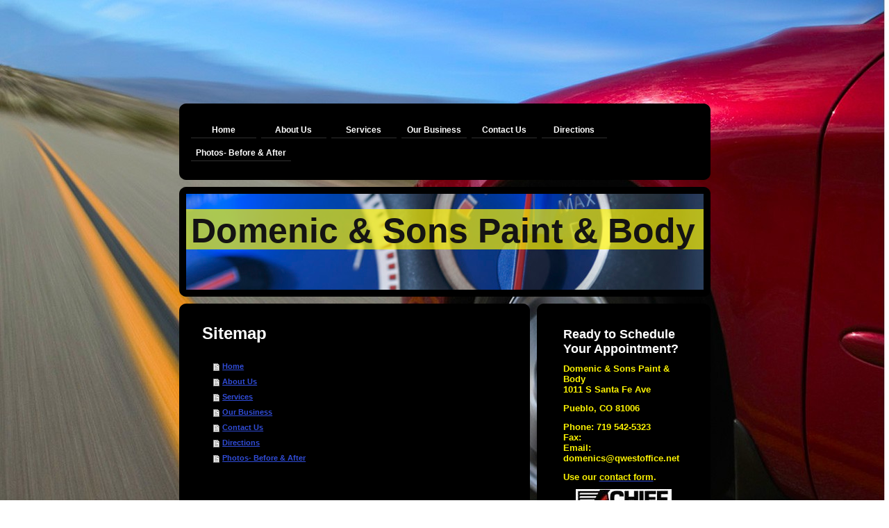

--- FILE ---
content_type: text/html; charset=UTF-8
request_url: http://www.domenicsautobody.net/sitemap/
body_size: 5446
content:
<!DOCTYPE html>
<html lang="en"  ><head prefix="og: http://ogp.me/ns# fb: http://ogp.me/ns/fb# business: http://ogp.me/ns/business#">
    <meta http-equiv="Content-Type" content="text/html; charset=utf-8"/>
    <meta name="generator" content="IONOS MyWebsite"/>
        
    <link rel="dns-prefetch" href="//cdn.initial-website.com/"/>
    <link rel="dns-prefetch" href="//203.mod.mywebsite-editor.com"/>
    <link rel="dns-prefetch" href="https://203.sb.mywebsite-editor.com/"/>
    <link rel="shortcut icon" href="http://www.domenicsautobody.net/s/misc/favicon.png?1354732663"/>
        <title>Domenic &amp; Sons Collision repair, Auto body shops Pueblo, CO</title>
    
    

<meta name="format-detection" content="telephone=no"/>
        <meta name="keywords" content="Cars, Repairs, Garage, Auto, Vehicle, auto Repair, work, collision repair, trucks, Pueblo,"/>
            <meta name="description" content="Domenic &amp; Sons Paint &amp; Body, Pueblo"/>
            <meta name="robots" content="index,follow"/>
        <link href="http://www.domenicsautobody.net/s/style/layout.css?1707744430" rel="stylesheet" type="text/css"/>
    <link href="http://www.domenicsautobody.net/s/style/main.css?1707744430" rel="stylesheet" type="text/css"/>
    <link href="//cdn.initial-website.com/app/cdn/min/group/web.css?1763478093678" rel="stylesheet" type="text/css"/>
<link href="//cdn.initial-website.com/mod/common/files/generated/modules-main.css" rel="stylesheet" type="text/css"/>
    <link href="https://203.sb.mywebsite-editor.com/app/logstate2-css.php?site=748674025&amp;t=1768976749" rel="stylesheet" type="text/css"/>

<script type="text/javascript">
    /* <![CDATA[ */
var stagingMode = '';
    /* ]]> */
</script>
<script src="https://203.sb.mywebsite-editor.com/app/logstate-js.php?site=748674025&amp;t=1768976749"></script>

    <link href="http://www.domenicsautobody.net/s/style/print.css?1763478093678" rel="stylesheet" media="print" type="text/css"/>
    <script type="text/javascript">
    /* <![CDATA[ */
    var systemurl = 'https://203.sb.mywebsite-editor.com/';
    var webPath = '/';
    var proxyName = '';
    var webServerName = 'www.domenicsautobody.net';
    var sslServerUrl = 'https://ssl.perfora.net/www.domenicsautobody.net';
    var nonSslServerUrl = 'http://www.domenicsautobody.net';
    var webserverProtocol = 'http://';
    var nghScriptsUrlPrefix = '//203.mod.mywebsite-editor.com';
    var sessionNamespace = 'DIY_SB';
    var jimdoData = {
        cdnUrl:  '//cdn.initial-website.com/',
        messages: {
            lightBox: {
    image : 'Image',
    of: 'of'
}

        },
        isTrial: 0,
        pageId: 7    };
    var script_basisID = "748674025";

    diy = window.diy || {};
    diy.web = diy.web || {};

        diy.web.jsBaseUrl = "//cdn.initial-website.com/s/build/";

    diy.context = diy.context || {};
    diy.context.type = diy.context.type || 'web';
    /* ]]> */
</script>

<script type="text/javascript" src="//cdn.initial-website.com/app/cdn/min/group/web.js?1763478093678" crossorigin="anonymous"></script><script type="text/javascript" src="//cdn.initial-website.com/s/build/web.bundle.js?1763478093678" crossorigin="anonymous"></script><script src="//cdn.initial-website.com/mod/common/files/generated/modules-main-en_US.js" type="text/javascript"></script>
<script type="text/javascript" src="https://cdn.initial-website.com/proxy/apps/ahp78k/resource/dependencies/"></script><script type="text/javascript">
                    if (typeof require !== 'undefined') {
                        require.config({
                            waitSeconds : 10,
                            baseUrl : 'https://cdn.initial-website.com/proxy/apps/ahp78k/js/'
                        });
                    }
                </script><script type="text/javascript">if (window.jQuery) {window.jQuery_1and1 = window.jQuery;}</script>

<script type="text/javascript" src="http://initial-website.com/BUG-68130/sitecap/rgmceinit.js">
</script>
<script type="text/javascript">if (window.jQuery_1and1) {window.jQuery = window.jQuery_1and1;}</script>
<script type="text/javascript" src="//cdn.initial-website.com/app/cdn/min/group/pfcsupport.js?1763478093678" crossorigin="anonymous"></script>    <meta property="og:type" content="business.business"/>
    <meta property="og:url" content="http://www.domenicsautobody.net/"/>
    <meta property="og:title" content="Domenic &amp; Sons Collision repair, Auto body shops Pueblo, CO"/>
            <meta property="og:description" content="Domenic &amp; Sons Paint &amp; Body, Pueblo"/>
                <meta property="og:image" content="http://www.domenicsautobody.net/s/img/emotionheader.jpg"/>
        <meta property="business:contact_data:country_name" content="United States"/>
    
    
    
    
    
    
    
    
</head>


<body class="body diyBgActive  cc-pagemode-sitemap diy-market-en_US" data-pageid="75972604" id="page-75972604">
    
    <div class="diyw">
        

<div id="container">
	<div class="topNav"></div>
	<div id="navigation"> <div class="webnavigation"><ul id="mainNav1" class="mainNav1"><li class="navTopItemGroup_1"><a data-page-id="75972604" href="http://www.domenicsautobody.net/" class="level_1"><span>Home</span></a></li><li class="navTopItemGroup_2"><a data-page-id="76176604" href="http://www.domenicsautobody.net/about-us/" class="level_1"><span>About Us</span></a></li><li class="navTopItemGroup_3"><a data-page-id="75972704" href="http://www.domenicsautobody.net/services/" class="level_1"><span>Services</span></a></li><li class="navTopItemGroup_4"><a data-page-id="75972904" href="http://www.domenicsautobody.net/our-business/" class="level_1"><span>Our Business</span></a></li><li class="navTopItemGroup_5"><a data-page-id="75973104" href="http://www.domenicsautobody.net/contact-us/" class="level_1"><span>Contact Us</span></a></li><li class="navTopItemGroup_6"><a data-page-id="75973204" href="http://www.domenicsautobody.net/directions/" class="level_1"><span>Directions</span></a></li><li class="navTopItemGroup_7"><a data-page-id="76210204" href="http://www.domenicsautobody.net/photos-before-after/" class="level_1"><span>Photos- Before &amp; After</span></a></li></ul></div>
		<div class="c"></div>
	</div>
	<div class="bottomNav"></div>
	<div id="header"> 
<style type="text/css" media="all">
.diyw div#emotion-header {
        max-width: 745px;
        max-height: 138px;
                background: #A0A0A0;
    }

.diyw div#emotion-header-title-bg {
    left: 0%;
    top: 20%;
    width: 100%;
    height: 42.28%;

    background-color: #fcf302;
    opacity: 0.68;
    filter: alpha(opacity = 67.59);
    }
.diyw img#emotion-header-logo {
    left: 1.00%;
    top: 0.00%;
    background: transparent;
                border: 1px solid #CCCCCC;
        padding: 0px;
                display: none;
    }

.diyw div#emotion-header strong#emotion-header-title {
    left: 20%;
    top: 20%;
    color: #141313;
        font: normal bold 50px/120% Helvetica, 'Helvetica Neue', 'Trebuchet MS', sans-serif;
}

.diyw div#emotion-no-bg-container{
    max-height: 138px;
}

.diyw div#emotion-no-bg-container .emotion-no-bg-height {
    margin-top: 18.52%;
}
</style>
<div id="emotion-header" data-action="loadView" data-params="active" data-imagescount="1">
            <img src="http://www.domenicsautobody.net/s/img/emotionheader.jpg?1354816221.745px.138px" id="emotion-header-img" alt="We meet by accident !"/>
            
        <div id="ehSlideshowPlaceholder">
            <div id="ehSlideShow">
                <div class="slide-container">
                                        <div style="background-color: #A0A0A0">
                            <img src="http://www.domenicsautobody.net/s/img/emotionheader.jpg?1354816221.745px.138px" alt="We meet by accident !"/>
                        </div>
                                    </div>
            </div>
        </div>


        <script type="text/javascript">
        //<![CDATA[
                diy.module.emotionHeader.slideShow.init({ slides: [{"url":"http:\/\/www.domenicsautobody.net\/s\/img\/emotionheader.jpg?1354816221.745px.138px","image_alt":"We meet by accident !","bgColor":"#A0A0A0"}] });
        //]]>
        </script>

    
            
        
            
                  	<div id="emotion-header-title-bg"></div>
    
            <strong id="emotion-header-title" style="text-align: left">Domenic &amp; Sons Paint &amp; Body</strong>
                    <div class="notranslate">
                <svg xmlns="http://www.w3.org/2000/svg" version="1.1" id="emotion-header-title-svg" viewBox="0 0 745 138" preserveAspectRatio="xMinYMin meet"><text style="font-family:Helvetica, 'Helvetica Neue', 'Trebuchet MS', sans-serif;font-size:50px;font-style:normal;font-weight:bold;fill:#141313;line-height:1.2em;"><tspan x="0" style="text-anchor: start" dy="0.95em">Domenic &amp; Sons Paint &amp; Body</tspan></text></svg>
            </div>
            
    
    <script type="text/javascript">
    //<![CDATA[
    (function ($) {
        function enableSvgTitle() {
                        var titleSvg = $('svg#emotion-header-title-svg'),
                titleHtml = $('#emotion-header-title'),
                emoWidthAbs = 745,
                emoHeightAbs = 138,
                offsetParent,
                titlePosition,
                svgBoxWidth,
                svgBoxHeight;

                        if (titleSvg.length && titleHtml.length) {
                offsetParent = titleHtml.offsetParent();
                titlePosition = titleHtml.position();
                svgBoxWidth = titleHtml.width();
                svgBoxHeight = titleHtml.height();

                                titleSvg.get(0).setAttribute('viewBox', '0 0 ' + svgBoxWidth + ' ' + svgBoxHeight);
                titleSvg.css({
                   left: Math.roundTo(100 * titlePosition.left / offsetParent.width(), 3) + '%',
                   top: Math.roundTo(100 * titlePosition.top / offsetParent.height(), 3) + '%',
                   width: Math.roundTo(100 * svgBoxWidth / emoWidthAbs, 3) + '%',
                   height: Math.roundTo(100 * svgBoxHeight / emoHeightAbs, 3) + '%'
                });

                titleHtml.css('visibility','hidden');
                titleSvg.css('visibility','visible');
            }
        }

        
            var posFunc = function($, overrideSize) {
                var elems = [], containerWidth, containerHeight;
                                    elems.push({
                        selector: '#emotion-header-title',
                        overrideSize: true,
                        horPos: 43.21,
                        vertPos: 28                    });
                    lastTitleWidth = $('#emotion-header-title').width();
                                                elems.push({
                    selector: '#emotion-header-title-bg',
                    horPos: 0,
                    vertPos: 27                });
                                
                containerWidth = parseInt('745');
                containerHeight = parseInt('138');

                for (var i = 0; i < elems.length; ++i) {
                    var el = elems[i],
                        $el = $(el.selector),
                        pos = {
                            left: el.horPos,
                            top: el.vertPos
                        };
                    if (!$el.length) continue;
                    var anchorPos = $el.anchorPosition();
                    anchorPos.$container = $('#emotion-header');

                    if (overrideSize === true || el.overrideSize === true) {
                        anchorPos.setContainerSize(containerWidth, containerHeight);
                    } else {
                        anchorPos.setContainerSize(null, null);
                    }

                    var pxPos = anchorPos.fromAnchorPosition(pos),
                        pcPos = anchorPos.toPercentPosition(pxPos);

                    var elPos = {};
                    if (!isNaN(parseFloat(pcPos.top)) && isFinite(pcPos.top)) {
                        elPos.top = pcPos.top + '%';
                    }
                    if (!isNaN(parseFloat(pcPos.left)) && isFinite(pcPos.left)) {
                        elPos.left = pcPos.left + '%';
                    }
                    $el.css(elPos);
                }

                // switch to svg title
                enableSvgTitle();
            };

                        var $emotionImg = jQuery('#emotion-header-img');
            if ($emotionImg.length > 0) {
                // first position the element based on stored size
                posFunc(jQuery, true);

                // trigger reposition using the real size when the element is loaded
                var ehLoadEvTriggered = false;
                $emotionImg.one('load', function(){
                    posFunc(jQuery);
                    ehLoadEvTriggered = true;
                                        diy.module.emotionHeader.slideShow.start();
                                    }).each(function() {
                                        if(this.complete || typeof this.complete === 'undefined') {
                        jQuery(this).load();
                    }
                });

                                noLoadTriggeredTimeoutId = setTimeout(function() {
                    if (!ehLoadEvTriggered) {
                        posFunc(jQuery);
                    }
                    window.clearTimeout(noLoadTriggeredTimeoutId)
                }, 5000);//after 5 seconds
            } else {
                jQuery(function(){
                    posFunc(jQuery);
                });
            }

                        if (jQuery.isBrowser && jQuery.isBrowser.ie8) {
                var longTitleRepositionCalls = 0;
                longTitleRepositionInterval = setInterval(function() {
                    if (lastTitleWidth > 0 && lastTitleWidth != jQuery('#emotion-header-title').width()) {
                        posFunc(jQuery);
                    }
                    longTitleRepositionCalls++;
                    // try this for 5 seconds
                    if (longTitleRepositionCalls === 5) {
                        window.clearInterval(longTitleRepositionInterval);
                    }
                }, 1000);//each 1 second
            }

            }(jQuery));
    //]]>
    </script>

    </div>
 </div>
	<div id="content">
		<div class="wrapperContent">
			<div class="topContent"></div>
			<div id="mainContent"> <div id="content_area"><h1>Sitemap</h1><ul class="sitemap"><li><a href="/">Home</a></li>
<li><a href="/about-us/">About Us</a></li>
<li><a href="/services/">Services</a></li>
<li><a href="/our-business/">Our Business</a></li>
<li><a href="/contact-us/">Contact Us</a></li>
<li><a href="/directions/">Directions</a></li>
<li><a href="/photos-before-after/">Photos- Before &amp; After</a></li>
</ul></div> </div>
			<div class="bottomContent"></div>
		</div>
		<div class="wrapperSubContent">
			<div class="topSubContent"></div>
			<div id="subContent">
				<div class="subnavigation"> <div class="webnavigation"></div> </div>
				<div id="matrix_62802804" class="sortable-matrix" data-matrixId="62802804"><div class="n module-type-header diyfeLiveArea "> <h2><span class="diyfeDecoration">Ready to Schedule Your Appointment?</span></h2> </div><div class="n module-type-text diyfeLiveArea "> <p><span style="color: #fcf302; font-size: small;"><strong>Domenic &amp; Sons Paint &amp; Body</strong></span></p>
<p><span style="color: #fcf302; font-size: small;"><strong>1011 S Santa Fe Ave</strong></span></p>
<p> </p>
<p><span style="color: #fcf302; font-size: small;"><strong>Pueblo, CO 81006</strong></span></p>
<p> </p>
<p><span style="color: #fcf302; font-size: small;"><strong>Phone: 719 542-5323</strong></span></p>
<p><span style="color: #fcf302; font-size: small;"><strong>Fax:</strong></span></p>
<p><span style="color: #fcf302; font-size: small;"><strong>Email: domenics@qwestoffice.net</strong></span></p>
<p> </p>
<p><span style="color: #fcf302; font-size: small;"><strong>Use our <a href="http://www.domenicsautobody.net/contact-us/"><span style="color: #fcf302;">contact form</span></a>.</strong></span></p> </div><div class="n module-type-imageSubtitle diyfeLiveArea "> <div class="clearover imageSubtitle" id="imageSubtitle-445056704">
    <div class="align-container align-center" style="max-width: 138px">
        <a class="imagewrapper" href="http://www.domenicsautobody.net/s/cc_images/cache_349898204.jpg?t=1354816315" rel="lightbox[445056704]" title="We Feature Chief Repair Systems">
            <img id="image_349898204" src="http://www.domenicsautobody.net/s/cc_images/cache_349898204.jpg?t=1354816315" alt="" style="max-width: 138px; height:auto"/>
        </a>

                <span class="caption">We Feature Chief Repair Systems</span>
        
    </div>

</div>

<script type="text/javascript">
//<![CDATA[
jQuery(function($) {
    var $target = $('#imageSubtitle-445056704');

    if ($.fn.swipebox && Modernizr.touch) {
        $target
            .find('a[rel*="lightbox"]')
            .addClass('swipebox')
            .swipebox();
    } else {
        $target.tinyLightbox({
            item: 'a[rel*="lightbox"]',
            cycle: false,
            hideNavigation: true
        });
    }
});
//]]>
</script>
 </div><div class="n module-type-hr diyfeLiveArea "> <div style="padding: 0px 0px">
    <div class="hr"></div>
</div>
 </div><div class="n module-type-header diyfeLiveArea "> <h2><span class="diyfeDecoration">Business Hours</span></h2> </div><div class="n module-type-text diyfeLiveArea "> <p><span style="color: #000000;"><span style="color: #fcf302; font-size: x-small;">Open from: 7:30 am to 3 pm M - F</span></span></p>
<p> </p> </div><div class="n module-type-remoteModule-facebook diyfeLiveArea ">             <div id="modul_528923704_content"><div id="NGH528923704_main">
    <div class="facebook-content">
        <a class="fb-share button" href="https://www.facebook.com/sharer.php?u=http%3A%2F%2Fwww.domenicsautobody.net%2Fsitemap%2F%2F">
    <img src="http://www.domenicsautobody.net/proxy/static/mod/facebook/files/img/facebook-share-icon.png"/> Share</a>    </div>
</div>
</div><script>/* <![CDATA[ */var __NGHModuleInstanceData528923704 = __NGHModuleInstanceData528923704 || {};__NGHModuleInstanceData528923704.server = 'http://203.mod.mywebsite-editor.com';__NGHModuleInstanceData528923704.data_web = {};var m = mm[528923704] = new Facebook(528923704,3497904,'facebook');if (m.initView_main != null) m.initView_main();/* ]]> */</script>
         </div></div> </div>
			<div class="bottomSubContent"></div>
		</div>
		<div class="c"></div>
	</div>
	<div id="footer"> <div id="contentfooter">
    <div class="leftrow">
                        <a rel="nofollow" href="javascript:window.print();">
                    <img class="inline" height="14" width="18" src="//cdn.initial-website.com/s/img/cc/printer.gif" alt=""/>
                    Print                </a> <span class="footer-separator">|</span>
                <a href="http://www.domenicsautobody.net/sitemap/">Sitemap</a>
                        <br/> © Domenic &amp; Sons Paint &amp; Body
            </div>
    <script type="text/javascript">
        window.diy.ux.Captcha.locales = {
            generateNewCode: 'Generate new code',
            enterCode: 'Please enter the code'
        };
        window.diy.ux.Cap2.locales = {
            generateNewCode: 'Generate new code',
            enterCode: 'Please enter the code'
        };
    </script>
    <div class="rightrow">
                <p><a class="diyw switchViewWeb" href="javascript:switchView('desktop');">Web View</a><a class="diyw switchViewMobile" href="javascript:switchView('mobile');">Mobile View</a></p>
                <span class="loggedin">
            <a rel="nofollow" id="logout" href="https://203.sb.mywebsite-editor.com/app/cms/logout.php">Logout</a> <span class="footer-separator">|</span>
            <a rel="nofollow" id="edit" href="https://203.sb.mywebsite-editor.com/app/748674025/75972604/">Edit page</a>
        </span>
    </div>
</div>

 </div>
</div>
    </div>

    
    </body>


<!-- rendered at Sat, 03 Jan 2026 21:32:02 -0500 -->
</html>


--- FILE ---
content_type: text/css
request_url: http://www.domenicsautobody.net/s/style/layout.css?1707744430
body_size: 1410
content:

body 
{
	margin: 0;
	padding: 0;
	background: #ffffff url(http://www.domenicsautobody.net/s/img/bg.jpg) top center no-repeat fixed;
}

body .diyw 
{
	font-family: Helvetica, Arial, sans-serif;
}


.diyw .altcolor {
	background-color: #;
}



body .diyw
{
	font-size: 11px;
	color: #fff;
}
.diyw p,.diyw td {
	font-size: 11px;
	color: #fff;
}

.diyw h1, .diyw h2, .diyw h3 {
	color: #fff;
}

.diyw h1{
	font-size: 24px;
}

.diyw h2{
	font-size: 18px;
}

.diyw h3{
	font-size: 14px;
}

.diyw p {
}

.diyw a,
.diyw a:link,
.diyw a:visited {
	color: #304cd7;
	font-weight: bold;
}

.diyw a:hover,
.diyw a:focus {
	text-decoration: none;
}

.diyw div.hr {
	border-color: #FFFFFF;
}


.diyw .bg{
	left: 0;
	overflow: hidden;
	position: fixed;
	top: 0;
	width: 100%;
	z-index: -1;
}

.diyw .bg img {
	width: 100%;
}

.diyw .bg .overlay {
	background: url(http://www.domenicsautobody.net/s/img/bg_schwarzblende.png) repeat-x scroll 0 0 transparent;
	bottom: 0;
	height: 154px;
	left: 0;
	position: absolute;
	width: 100%;
}


.diyw #container {
	margin: 0 auto;
	width: 765px;
	padding: 149px 0 61px;
}


.diyw #header {
	background: url(http://www.domenicsautobody.net/s/img/header_BG.png) no-repeat center top;
	padding: 10px;
	margin-bottom: 10px;
}


.diyw div#header div#emotion-header {
	width: 745px;
	height: 138px;
}


.diyw #emotion-header-img {
}


.diyw #emotion-header-title {
}


.diyw #navigation {
	background-color: #000;
}

.diyw .topNav{
	background: url(http://www.domenicsautobody.net/s/img/Nav_BG_top.png) no-repeat center top;
	width: 765px;
	height: 12px;
}

.diyw .bottomNav{
	background: url(http://www.domenicsautobody.net/s/img/Nav_BG_bottom.png) no-repeat center top;
	width: 765px;
	height: 12px;
	margin-bottom: 10px;
}

.diyw #mainNav1,
.diyw #mainNav2,
.diyw #mainNav3 {
	list-style: none;
	padding: 0;
	margin: 0;
	word-wrap: break-word;
}


.diyw #mainNav1 {
	margin: 0 10px;
	min-height: 54px;
	padding-top: 20px;
}

.diyw #mainNav1 li {
	float: left;
	margin: 0 0 15px 7px;
	text-align: center;
}

.diyw #mainNav1 a,
.diyw #mainNav1 a:link,
.diyw #mainNav1 a:visited {
	border-bottom: 1px solid #2f2f2f;
	color: #fff;
	font-size: 12px;
	line-height: 13px;
	padding: 0 7px 4px;
	text-decoration: none;
	text-align: center;
	display: block;
	min-width: 80px;
}

.diyw #mainNav1 a:hover,
.diyw #mainNav1 a:active,
.diyw #mainNav1 a:focus,
.diyw #mainNav1 a.current,
.diyw #mainNav1 a.parent {
	color: #00d8db;
	border-bottom-color: #00d8db;
}


.diyw #mainNav2{
	text-align: center;
	width: 90px;
	margin: 0 auto 50px auto;
}

.diyw #mainNav2 li:first-child a{
	margin-top: 0;
}
	
.diyw #mainNav2 a ,
.diyw #mainNav2 a:link,
.diyw #mainNav2 a:visited {
	color: #fff;
	text-decoration: none;
	font-size: 12px;
	margin-top: 17px;
	display: block;
	padding: 0 4px;
	border-bottom: 1px solid #000; 
}

.diyw #mainNav2 a:hover,
.diyw #mainNav2 a:active,
.diyw #mainNav2 a:focus,
.diyw #mainNav2 a.current,
.diyw #mainNav2 a.parent{
	color: #00d8db;
	border-bottom: 1px solid #00d8db;
	font-size: 12px;
}


.diyw #mainNav3{
	* display: inline; 
}

.diyw #mainNav3 li:first-child a {
	margin-top: 2px;
}

.diyw #mainNav3 a,
.diyw #mainNav3 a:link,
.diyw #mainNav3 a:visited {
	font-weight: normal;
	text-decoration: none;
	font-size: 11px;
	margin-top: 2px;
	padding: 2px 0;
	color: #909090;
}

.diyw #mainNav3 a:hover,
.diyw #mainNav3 a:active,
.diyw #mainNav3 a:focus,
.diyw #mainNav3 a.current {
	color: #00d8db;
	border: none;
	border-bottom: 1px solid #000; 
}


.diyw #content {
	width: 765px;
	margin-bottom: 30px;
}

.diyw .wrapperContent{
	float: left;
	width: 505px;
	margin-right: 10px;
}

.diyw .topContent{
	width: 505px;
	height: 12px;
	background: url(http://www.domenicsautobody.net/s/img/content_BG_top.png) no-repeat center top;
}

.diyw #mainContent {
	background-color: #000;
	padding: 17px 33px 33px 33px;
	min-height: 260px;
}

.diyw .bottomContent{
	width: 505px;
	height: 12px;
	background: url(http://www.domenicsautobody.net/s/img/content_BG_bottom.png) no-repeat center top;
}


.diyw .wrapperSubContent{
	float: left;
	width: 250px;
}

.diyw .topSubContent{
	width: 250px;
	height: 12px;
	background: url(http://www.domenicsautobody.net/s/img/sidebar_BG_top.png) no-repeat center top;
}

.diyw #subContent {
	background-color: #000;
	padding: 17px 33px 33px 33px;
	min-height: 260px;
}

.diyw .bottomSubContent{
	width: 250px;
	height: 12px;
	background: url(http://www.domenicsautobody.net/s/img/sidebar_BG_bottom.png) no-repeat center top;
}


.diyw #footer {
	padding: 0 7px;
	color: #fff;
}

.diyw #footer a{
	color: #fff;
}


.diyw img, .diyw a img {
	border: 0;
}

.diyw img {
	display: block;
}


.diyw .c {
	clear: both;
}


--- FILE ---
content_type: text/css
request_url: http://www.domenicsautobody.net/s/style/print.css?1763478093678
body_size: 776
content:
/*
-----------------------------------------------
Layout 1621: Print Styles
----------------------------------------------- */

/* linearisierte Darstellung */

div.wrapperContent,
div.wrapperSubContent,
div#mainContent,
div#container,
div#header,
div#content,
div#subContent,
div#sidebar {
	width: 99%;
	margin: 0;
	padding: 5px;
	float:none;
	position:static;
}

/* Ausblendung des Key Visuals */
div#header div#emotion-header {
	padding-left:10px;
	height:auto;
}

/* Logo/Company Name */

div#emotion-header strong#emotion-header-title {
	position: static;
	display: block;
	font-size: 160%;
	margin-bottom: 1em;
}

/* Ausgeblendete Elemente */

div.bg,
div.topNav,
div.bottomNav,
#navigation,
#navigation2,
img#emotion-header-img,
#mainNav1,
#mainNav2,
#mainNav3,
div#footer {
	display: none;
}


/* Page Structure
----------------------------------------------- */

* {
	color: #000 !important;
	background: #fff !important;
	border: none !important;
	position: static !important;
}

body {
	margin: 0;
	padding: 0;
	color: #000;
	background: #fff;
}

/* Headings
----------------------------------------------- */

h1, h2, h3 {
	margin: 1em 0 0.5em;
	font-weight: normal;
	clear: both;
}
h1 {
	margin-top: 0.5em;
	font-size: 180%;
}
h2 {
	font-size: 160%;
}

/* Links
----------------------------------------------- */

a {
	color: #999;
	text-decoration: underline;
}
a img {
	border:0;
}

/* Text mit Bild
----------------------------------------------- */

.imgleft {
	float: left;
	margin: 0 15px 0 0;
}
.imgright {
	float: right;
	margin: 0 0 0 15px;
}

/* Misc
----------------------------------------------- */

p {
	margin: 0;
	padding: 0;
}
table p, dl ul, dl p, dl dl {
	font-size: 100%;
}
ul, dl {
	margin-top: 0;
	margin-bottom: 0.75em;
}
hr {
	background: gray;
	display: block;
	border-width: 0;
	height: 0.25pt;
}
blockquote {
	margin: 0 0 0 20px;
	padding: 0;
}